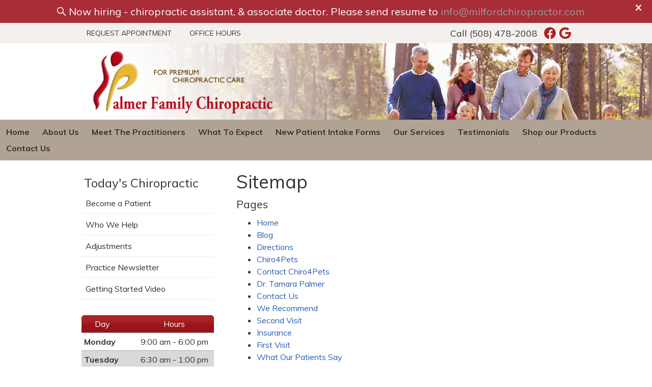

--- FILE ---
content_type: text/html; charset=UTF-8
request_url: https://www.milfordchiropractor.com/sitemap/
body_size: 8709
content:
<!DOCTYPE html>
<html xmlns:fb="https://ogp.me/ns/fb#" xml:lang="en" lang="en">
	<head>
		<title>Sitemap | Palmer Family Chiropractic</title>
		<meta charset="utf-8">
		<meta name="viewport" content="initial-scale=1.0,width=device-width" />
		<meta property="og:type" content="website" /><meta name="description" content="" /><link rel="canonical" href="https://www.milfordchiropractor.com/sitemap/" /><meta property="og:image" content="https://doc.vortala.com/childsites/uploads/422/files/logo1.png" /><meta property="og:image:width" content="365" /><meta property="og:image:height" content="134" /><meta property="og:url" content="https://www.milfordchiropractor.com/sitemap/" /><meta property="og:title" content="Sitemap | Palmer Family Chiropractic" /><meta property="og:description" content="" />
		<link rel="alternate" type="application/rss+xml" title="Palmer Family Chiropractic » Feed" href="https://doc.vortala.com/gen/blogs-421-feed.xml" />
		<link rel="icon" type="image/png" href="https://doc.vortala.com/childsites/uploads/422/files/favicon1.png" />
		<link rel="stylesheet" type="text/css" href="https://doc.vortala.com/childsites/static/422/_style-1756136303.css" integrity="sha384-Eh8JzOqjewqTtoIb9+oP1bR92tr3RHrzldQx4xQo3nppKk6SHNmuLQFV5gp7moUK" crossorigin="anonymous" />
		<script defer type="text/javascript" src="https://doc.vortala.com/childsites/static/422/_script-1756136303.js" integrity="sha384-lstJkhPnO+UV7YoNhi2JOI6lihTHm12TABCgigmMfJwDJ3lrjS+ggmi1hU3KJz+/" crossorigin="anonymous"></script>
 		<script type="application/ld+json"> {
	"@context": "https://schema.org",
	"@type": "MedicalClinic",
    			"alternateName": "Chiropractic",
	"address": {
		"@type": "PostalAddress",
	    "addressLocality": "Milford",
	    "addressRegion": "MA",
	    "postalCode":"01757",
	    "streetAddress": "114 Water St, Bldg 3"
    },
	"description": "Palmer Family Chiropractic. While many seek our Milford chiropractic practice because of pain, our primary goal is to advance wellness and overall good health. (508) 478-2008 
",
	"image": "https://doc.vortala.com/childsites/uploads/422/files/logo1.png",
	"name": "Palmer Family Chiropractic",
	"telephone": "(508) 478-2008",
	"openingHoursSpecification": [{
						      "@type": "OpeningHoursSpecification",
						      "opens": "09:00",
						      "dayOfWeek":  "https://schema.org/Monday",
						      "closes": "18:00"
						    },{
						      "@type": "OpeningHoursSpecification",
						      "opens": "06:30",
						      "dayOfWeek":  "https://schema.org/Tuesday",
						      "closes": "13:00"
						    },{
						      "@type": "OpeningHoursSpecification",
						      "opens": "10:00",
						      "dayOfWeek":  "https://schema.org/Thursday",
						      "closes": "18:00"
						    },{
						      "@type": "OpeningHoursSpecification",
						      "opens": "06:30",
						      "dayOfWeek":  "https://schema.org/Friday",
						      "closes": "13:00"
						    }],"geo": {
	    "@type": "GeoCoordinates",
	    "latitude": "42.137168",
	    "longitude": "-71.534053"
    },"sameAs" : ["https://www.facebook.com/pages/Palmer-Family-Chiropractic/117981044940909?fref=ts","https://maps.google.com/?cid=16642774901833968319"]}</script>
		<meta name="google-site-verification" content="idLTz2ezq6l--j4Vq-PribaI0scq2ZEdbF1EJ32sfPk" /><meta name="google-site-verification" content="Kjk7Q6mG8MgiGxcbKFgN6PoWtPY90H5tDk283lgJQgA" />
<link href="https://fonts.googleapis.com/css?family=Muli:300,300i,400,400i,600,600i,700,700i" rel="stylesheet">



<!-- Google Tag Manager ADDED BY SEO -->
<script>(function(w,d,s,l,i){w[l]=w[l]||[];w[l].push({'gtm.start':
new Date().getTime(),event:'gtm.js'});var f=d.getElementsByTagName(s)[0],
j=d.createElement(s),dl=l!='dataLayer'?'&l='+l:'';j.async=true;j.src=
'https://www.googletagmanager.com/gtm.js?id='+i+dl;f.parentNode.insertBefore(j,f);
})(window,document,'script','dataLayer','GTM-WGCQWVG');</script>
<!-- End Google Tag Manager --><script async src="https://www.googletagmanager.com/gtag/js?id=UA-3027684-22"></script><meta name="ppnum" content="0808" /><meta name="lastGen" content="12.30.2025 03:01:18" data-ts="1767063678" />
	</head>
	<body class="not-home sitemap layout-two-col-left banner-active">
	<div id='siteid' style="display:none;">421</div>
		<!-- Google Tag Manager (noscript) ADDED BY SEO -->
<noscript><iframe src="https://www.googletagmanager.com/ns.html?id=GTM-WGCQWVG"
height="0" width="0" style="display:none;visibility:hidden"></iframe></noscript>
<!-- End Google Tag Manager (noscript) -->
		<a id="top"></a>
		<a href="#content" class="skip-to-content">Skip to content</a>
		<div class="nav nav-utility nav-sb_before sticky-top"><div class="utility_wrap"><ul><li class="utility_item appointments util_left"><a class="button request_appointment-link" href="#"><i class="fa-solid fa-calendar-check-o" aria-hidden="true"></i>Request Appointment</a></li><li class="utility_item office_hours util_left"><a class="button" href="#"><i class="fa-solid fa-clock-o" aria-hidden="true"></i>Office Hours</a><div class="office_hours_popup" style="display:none;position:absolute;"><div class="up_arrow"></div><h3 class="office_hours-title">Office Hours</h3><div class="office_hours_small">	        <div class="headerDiv headerRow fullRow">	            <div class="wholeDayTitleCol">Day</div>	            <div class="wholeHoursTitleCol">Hours</div>	        </div><div class="monDiv even_day_row fullRow">                    <div class="dayCol">M</div>                    <div class="hoursCol">9:00 am - 6:00 pm</div>                </div><div class="tueDiv odd_day_row fullRow">                    <div class="dayCol">T</div>                    <div class="hoursCol">6:30 am - 1:00 pm</div>                </div><div class="thuDiv even_day_row fullRow">                    <div class="dayCol">T</div>                    <div class="hoursCol">10:00 am - 6:00 pm</div>                </div><div class="friDiv odd_day_row fullRow">                    <div class="dayCol">F</div>                    <div class="hoursCol">6:30 am - 1:00 pm</div>                </div><div class="footerDiv footerRow">        <div class="footerCol oh_phone"><span class="oh_phone_call">Call <a href="tel:(508)478-2008">(508) 478-2008 </a></span></div>    </div></div></div></li><li class="utility_item utility_social util_right"><a class="facebook_social" href="https://www.facebook.com/pages/Palmer-Family-Chiropractic/117981044940909?fref=ts" target="_blank" style="text-indent:0;color:#a91e25;"><span class="visuallyhidden">facebook social button</span><i class="fa-brands fa-facebook"></i></a><a class="google_social" href="https://maps.google.com/?cid=16642774901833968319" target="_blank" style="text-indent:0;color:#a91e25;"><span class="visuallyhidden">google social button</span><i class="fa-brands fa-google"></i></a></li><li class="utility_item phone util_right"><span class="phone_text">Call</span> <a href="tel:(508) 478-2008">(508) 478-2008</a></li></ul></div></div>
		<div id="containing_wrap">
			<div id="wrap">
				
				<div id="header_wrap"><div id="header">
					<div id="logo" class="left"><span id="site-title"><a href="/" title="Welcome to Palmer Family Chiropractic"><img src="https://doc.vortala.com/childsites/uploads/422/files/logo1.png" width="365" height="134" alt="Palmer Family Chiropractic logo - Home" /><span id="blog-title">Palmer Family Chiropractic</span></a></span></div>
					<div class="n-a-p"></div>
				</div></div>
				<div title="Main Menu" id="dd-primary_nav"><a href="#"><i class="fa-solid fa-bars" aria-hidden="true"></i>Menu</a></div><div class="nav nav-primary nav-between-mmh center_menu" title=""><ul id="primary_nav" class="menu"><li class="first menu-item menu-item-home"><a href="/">Home</a></li><li id="menu-item-311" class="menu-item menu-item-type-post_type menu-item-object-syndicated menu-item-has-children menu-item-311"><a href="/info/about-us/">About Us</a>
<ul class="sub-menu">
	<li id="menu-item-323" class="menu-item menu-item-type-post_type menu-item-object-page menu-item-323"><a href="/we-recommend/">We Recommend</a></li>
	<li id="menu-item-426" class="menu-item menu-item-type-post_type menu-item-object-page menu-item-426"><a href="/blog/">Our Blog</a></li>
</ul>
</li>
<li id="menu-item-1654" class="menu-item menu-item-type-post_type menu-item-object-page menu-item-has-children menu-item-1654"><a href="/meet-the-practicioners/">Meet The Practitioners</a>
<ul class="sub-menu">
	<li id="menu-item-314" class="menu-item menu-item-type-post_type menu-item-object-page menu-item-314"><a href="/dr-tamara-palmer/">Dr. Palmer</a></li>
	<li id="menu-item-2426" class="menu-item menu-item-type-post_type menu-item-object-page menu-item-2426"><a href="/dr-arne-pelto/">Dr. Arne Pelto</a></li>
	<li id="menu-item-2120" class="menu-item menu-item-type-post_type menu-item-object-page menu-item-2120"><a href="/wendi-oneill-yoga/">Wendi O'Neill - Yoga</a></li>
</ul>
</li>
<li id="menu-item-317" class="menu-item menu-item-type-post_type menu-item-object-syndicated menu-item-has-children menu-item-317"><a href="/info/what-to-expect/">What To Expect</a>
<ul class="sub-menu">
	<li id="menu-item-318" class="menu-item menu-item-type-post_type menu-item-object-page menu-item-318"><a href="/first-visit/">First Visit</a></li>
	<li id="menu-item-320" class="menu-item menu-item-type-post_type menu-item-object-page menu-item-320"><a href="/second-visit/">Second Visit</a></li>
	<li id="menu-item-319" class="menu-item menu-item-type-post_type menu-item-object-page menu-item-319"><a href="/regular-visits/">Regular Visits</a></li>
	<li id="menu-item-325" class="menu-item menu-item-type-post_type menu-item-object-page menu-item-325"><a href="/insurance/">Insurance</a></li>
</ul>
</li>
<li id="menu-item-451" class="menu-item menu-item-type-custom menu-item-object-custom menu-item-451"><a target="_blank" href="https://www.mychirotouch.com/patientintake/?clientid=PFC0015">New Patient Intake Forms</a></li>
<li id="menu-item-1266" class="menu-item menu-item-type-post_type menu-item-object-page menu-item-has-children menu-item-1266"><a href="/our-services/">Our Services</a>
<ul class="sub-menu">
	<li id="menu-item-316" class="menu-item menu-item-type-post_type menu-item-object-syndicated menu-item-316"><a href="/info/our-techniques/">Chiropractic Care</a></li>
	<li id="menu-item-1253" class="menu-item menu-item-type-post_type menu-item-object-page menu-item-1253"><a href="/sports-chiropractic-milford/">Sports Chiropractic </a></li>
	<li id="menu-item-1254" class="menu-item menu-item-type-post_type menu-item-object-page menu-item-1254"><a href="/pediatrics-pregnancy-milford/">Pediatrics & Pregnancy</a></li>
	<li id="menu-item-326" class="menu-item menu-item-type-post_type menu-item-object-page menu-item-has-children menu-item-326"><a href="/chiropractic-for-animals/">Chiropractic for Animals</a>
	<ul class="sub-menu">
		<li id="menu-item-330" class="menu-item menu-item-type-post_type menu-item-object-page menu-item-330"><a href="/symptomswhat-to-expect/">Symptoms/What to Expect</a></li>
		<li id="menu-item-331" class="menu-item menu-item-type-post_type menu-item-object-page menu-item-331"><a href="/testimonials/">Testimonials</a></li>
		<li id="menu-item-328" class="menu-item menu-item-type-post_type menu-item-object-page menu-item-328"><a href="/forms/">Forms</a></li>
		<li id="menu-item-329" class="menu-item menu-item-type-post_type menu-item-object-page menu-item-329"><a href="/recommended-links/">Recommended Links</a></li>
		<li id="menu-item-346" class="menu-item menu-item-type-post_type menu-item-object-page menu-item-346"><a href="/contact-chiro4pets/">Contact Chiro4Pets</a></li>
	</ul>
</li>
	<li id="menu-item-2031" class="menu-item menu-item-type-post_type menu-item-object-page menu-item-2031"><a href="/laser-therapy/">Laser Therapy</a></li>
	<li id="menu-item-1330" class="menu-item menu-item-type-post_type menu-item-object-page menu-item-has-children menu-item-1330"><a href="/phototherapy/">Phototherapy</a>
	<ul class="sub-menu">
		<li id="menu-item-1317" class="menu-item menu-item-type-post_type menu-item-object-page menu-item-1317"><a href="/rx-pain-management-system/">RX Pain Management System</a></li>
	</ul>
</li>
	<li id="menu-item-1697" class="menu-item menu-item-type-post_type menu-item-object-page menu-item-1697"><a href="/chirothin/">Chirothin Weight Loss </a></li>
	<li id="menu-item-2450" class="menu-item menu-item-type-post_type menu-item-object-page menu-item-2450"><a href="/standard-process/">Standard Process Supplements</a></li>
	<li id="menu-item-1499" class="menu-item menu-item-type-post_type menu-item-object-page menu-item-1499"><a href="/supplements/">Supplements</a></li>
	<li id="menu-item-1522" class="menu-item menu-item-type-post_type menu-item-object-page menu-item-1522"><a href="/cbd-products/">CBD Products</a></li>
	<li id="menu-item-1586" class="menu-item menu-item-type-post_type menu-item-object-page menu-item-1586"><a href="/rock-tape/">Rock Tape</a></li>
	<li id="menu-item-1569" class="menu-item menu-item-type-post_type menu-item-object-page menu-item-1569"><a href="/medical-magnets/">Medical Magnets</a></li>
</ul>
</li>
<li id="menu-item-321" class="menu-item menu-item-type-post_type menu-item-object-page menu-item-321"><a href="/what-our-patients-say/">Testimonials</a></li>
<li id="menu-item-2228" class="menu-item menu-item-type-custom menu-item-object-custom menu-item-2228"><a href="https://palmer-family-chiropractic.square.site/">Shop our Products</a></li>
<li id="menu-item-324" class="menu-item menu-item-type-post_type menu-item-object-page menu-item-has-children menu-item-324"><a href="/contact-us/">Contact Us</a>
<ul class="sub-menu">
	<li id="menu-item-335" class="menu-item menu-item-type-post_type menu-item-object-page menu-item-335"><a href="/directions/">Directions</a></li>
	<li id="menu-item-332" class="last menu-item menu-item-type-post_type menu-item-object-page menu-item-332"><a href="/privacy-policy/">Privacy Policy</a></li>
</ul>
</li>
</ul></div>
				<div id="container_wrap">
					
					<div id="container">
						<div id="content">
							<h1>Sitemap</h1><div class="sitemap-container sitemap-container-page">
	<h3>Pages</h3>
	<ul id="pagelist" class="sitemap">
<li><a href="/" title="Home">Home</a></li><li><a href="https://www.milfordchiropractor.com/blog/" title="Blog">Blog</a></li><li><a href="https://www.milfordchiropractor.com/directions/" title="Directions">Directions</a></li><li><a href="https://www.milfordchiropractor.com/chiro4pets/" title="Chiro4Pets">Chiro4Pets</a></li><li><a href="https://www.milfordchiropractor.com/contact-chiro4pets/" title="Contact Chiro4Pets">Contact Chiro4Pets</a></li><li><a href="https://www.milfordchiropractor.com/dr-tamara-palmer/" title="Dr. Tamara Palmer">Dr. Tamara Palmer</a></li><li><a href="https://www.milfordchiropractor.com/contact-us/" title="Contact Us">Contact Us</a></li><li><a href="https://www.milfordchiropractor.com/we-recommend/" title="We Recommend">We Recommend</a></li><li><a href="https://www.milfordchiropractor.com/second-visit/" title="Second Visit">Second Visit</a></li><li><a href="https://www.milfordchiropractor.com/insurance/" title="Insurance">Insurance</a></li><li><a href="https://www.milfordchiropractor.com/first-visit/" title="First Visit">First Visit</a></li><li><a href="https://www.milfordchiropractor.com/what-our-patients-say/" title="What Our Patients Say">What Our Patients Say</a></li><li><a href="https://www.milfordchiropractor.com/chiropractic-for-animals/" title="Chiropractic for Animals">Chiropractic for Animals</a></li><li><a href="https://www.milfordchiropractor.com/symptomswhat-to-expect/" title="Symptoms/What to Expect">Symptoms/What to Expect</a></li><li><a href="https://www.milfordchiropractor.com/recommended-links/" title="Recommended Links">Recommended Links</a></li><li><a href="https://www.milfordchiropractor.com/testimonials/" title="Testimonials">Testimonials</a></li><li><a href="https://www.milfordchiropractor.com/lecture-series/" title="Lecture Series">Lecture Series</a></li><li><a href="https://www.milfordchiropractor.com/pediatrics-pregnancy-milford/" title="Pediatrics & Pregnancy">Pediatrics & Pregnancy</a></li><li><a href="https://www.milfordchiropractor.com/sports-chiropractic-milford/" title="Sports Chiropractic ">Sports Chiropractic </a></li><li><a href="https://www.milfordchiropractor.com/our-services/" title="Our Services">Our Services</a></li><li><a href="https://www.milfordchiropractor.com/phototherapy/" title="Phototherapy">Phototherapy</a></li><li><a href="https://www.milfordchiropractor.com/supplements/" title="Supplements">Supplements</a></li><li><a href="https://www.milfordchiropractor.com/cbd-products/" title="CBD Products">CBD Products</a></li><li><a href="https://www.milfordchiropractor.com/medical-magnets/" title="Medical Magnets">Medical Magnets</a></li><li><a href="https://www.milfordchiropractor.com/rock-tape/" title="Rock Tape">Rock Tape</a></li><li><a href="https://www.milfordchiropractor.com/meet-the-practicioners/" title="Meet The Practitioners">Meet The Practitioners</a></li><li><a href="https://www.milfordchiropractor.com/chirothin/" title="Chirothin">Chirothin</a></li><li><a href="https://www.milfordchiropractor.com/laser-therapy/" title="Laser Therapy">Laser Therapy</a></li><li><a href="https://www.milfordchiropractor.com/wendi-oneill-yoga/" title="Wendi O'Neill - Reiki Master & Yoga Instructor">Wendi O'Neill - Reiki Master & Yoga Instructor</a></li><li><a href="https://www.milfordchiropractor.com/online-store/" title="Online Store ">Online Store </a></li><li><a href="https://www.milfordchiropractor.com/shop-our-products/" title="Shop Our Products">Shop Our Products</a></li><li><a href="https://www.milfordchiropractor.com/dr-arne-pelto/" title="Dr. Arne Pelto">Dr. Arne Pelto</a></li><li><a href="https://www.milfordchiropractor.com/standard-process/" title="Standard Process Supplements">Standard Process Supplements</a></li>	</ul></div>
<div class="sitemap-container sitemap-container-post">
	<h3>Posts</h3>
	<ul id="postlist" class="sitemap">
	</ul></div>

							
						</div>
					</div>
					<div id="primary" class="aside primary-aside sidebar_widget_area interior_primary_widget_area"><ul class="xoxo"><li id="nav_menu-3" class="widget widget_nav_menu"><h3 class="widget-title"><span class="widget-title-left"><span class="widget-title-right">Today's Chiropractic</span></span></h3><div class="menu-chiropractic-container" title=""><ul id="menu-chiropractic" class="menu"><li id="menu-item-185" class="first menu-item menu-item-type-post_type menu-item-object-syndicated menu-item-185"><a href="/info/become-a-patient/">Become a Patient</a></li>
<li id="menu-item-205" class="menu-item menu-item-type-post_type menu-item-object-syndicated menu-item-has-children menu-item-205"><a href="/info/who-we-help/">Who We Help</a>
<ul class="sub-menu">
	<li id="menu-item-188" class="menu-item menu-item-type-post_type menu-item-object-syndicated menu-item-188"><a href="/info/auto-accidents/">Auto Accidents</a></li>
	<li id="menu-item-208" class="menu-item menu-item-type-post_type menu-item-object-syndicated menu-item-208"><a href="/info/back-pain/">Back Pain</a></li>
	<li id="menu-item-207" class="menu-item menu-item-type-post_type menu-item-object-syndicated menu-item-207"><a href="/info/carpal-tunnel-syndrome/">Carpal Tunnel Syndrome</a></li>
	<li id="menu-item-206" class="menu-item menu-item-type-post_type menu-item-object-syndicated menu-item-206"><a href="/info/headaches/">Headaches</a></li>
	<li id="menu-item-186" class="menu-item menu-item-type-post_type menu-item-object-syndicated menu-item-186"><a href="/info/neck-pain/">Neck Pain</a></li>
	<li id="menu-item-203" class="menu-item menu-item-type-post_type menu-item-object-syndicated menu-item-203"><a href="/info/pinched-nerve/">Pinched Nerve</a></li>
	<li id="menu-item-202" class="menu-item menu-item-type-post_type menu-item-object-syndicated menu-item-202"><a href="/info/pregnancy/">Pregnancy</a></li>
	<li id="menu-item-201" class="menu-item menu-item-type-post_type menu-item-object-syndicated menu-item-201"><a href="/info/sciatica/">Sciatica</a></li>
	<li id="menu-item-200" class="menu-item menu-item-type-post_type menu-item-object-syndicated menu-item-200"><a href="/info/scoliosis/">Scoliosis</a></li>
	<li id="menu-item-199" class="menu-item menu-item-type-post_type menu-item-object-syndicated menu-item-199"><a href="/info/slipped-disc/">Slipped Disc</a></li>
	<li id="menu-item-198" class="menu-item menu-item-type-post_type menu-item-object-syndicated menu-item-198"><a href="/info/stress/">Stress</a></li>
	<li id="menu-item-197" class="menu-item menu-item-type-post_type menu-item-object-syndicated menu-item-197"><a href="/info/whiplash/">Whiplash</a></li>
</ul>
</li>
<li id="menu-item-183" class="menu-item menu-item-type-post_type menu-item-object-syndicated menu-item-183"><a href="/info/adjustments/">Adjustments</a></li>
<li id="menu-item-167" class="menu-item menu-item-type-post_type menu-item-object-syndicated menu-item-167"><a href="/info/practice-newsletter/">Practice Newsletter</a></li>
<li id="menu-item-169" class="last menu-item menu-item-type-post_type menu-item-object-syndicated menu-item-169"><a href="/info/getting-started-video/">Getting Started Video</a></li>
</ul></div></li><li id="officehourswidget-2" class="widget OfficeHoursWidget"><div class="office_hours_widget"><div class="headerDiv headerRow fullRow">
                <div class="wholeDayTitleCol"> Day </div>
                <div class="wholeHoursTitleCol">Hours</div>
            </div><div class="fullRow monDiv even_day_row">
                        <span class="dayCol">Monday</span>
                        <span class="hoursCol">9:00 am - 6:00 pm</span>
                    </div><div class="fullRow tueDiv odd_day_row">
                        <span class="dayCol">Tuesday</span>
                        <span class="hoursCol">6:30 am - 1:00 pm</span>
                    </div><div class="fullRow thuDiv even_day_row">
                        <span class="dayCol">Thursday</span>
                        <span class="hoursCol">10:00 am - 6:00 pm</span>
                    </div><div class="fullRow friDiv odd_day_row">
                        <span class="dayCol">Friday</span>
                        <span class="hoursCol">6:30 am - 1:00 pm</span>
                    </div><div class="footerDiv footerRow">
            <div class="footerCol oh_phone"><span class="oh_phone_call">Call: </span><a href="tel:(508) 478-2008"> (508) 478-2008 </a></div>
        </div></div><li id="banners-widget-2" class="widget v_banners_widget"><div class="banner" id="banner-412" style="overflow: hidden"><a href="https://www.milfordchiropractor.com/info/getting-started-video/"  class=""><img src="https://doc.vortala.com/global/banners/get-started_8.png" class="center" alt="Getting Started" /></a></div></li></ul></div>
				</div>
			</div>
			
			<div id="footer_wrap">
				<div id="footer">
					
					<div id="wp_footer">
						
						<div style='display:none;'><div id='contact_practitioner-container' class='v_contact_form'><div id='contact_practitioner-content'>
			            <div class='contact_practitioner-content'>
			                <div class='contact_practitioner-title'>Email Palmer Family Chiropractic</div>
			                <div class='contact_practitioner-loading' style='display:none'></div>
			                <div class='contact_practitioner-message' style='display:none'></div>
			                <form class='ui form' method='post' action=''>
						            <div class='field'>
				                        <label for='contact_practitioner-message' class='visuallyhidden'>Comments, Requests, Questions, or Suggestions</label><textarea id='contact_practitioner-message' class='' placeholder='Comments, Requests, Questions, or Suggestions' name='message'></textarea><br/>
				                    </div>
				                    <div class='field'>
				                        <div class='two fields'>
				                            <div class='field'><label for='contact_practitioner-first_name' class='visuallyhidden'>First Name</label><input type='text' id='contact_practitioner-first_name' name='first_name' placeholder='First' /></div>
				                            <div class='field'><label for='contact_practitioner-last_name' class='visuallyhidden'>Last Name</label><input type='text' id='contact_practitioner-last_name' name='last_name' placeholder='Last' /></div>
				                        </div>
				                    </div>
				                    <fieldset class='form-fieldset'>
							            <div class='inline fields radios'>
							                <legend class='form-label'>Respond to me via:</legend>
							                <div class='field'>
							                    <div class='ui radio checkbox'>
							                        <input type='radio' name='popup_respond_contact' id='popup_respond_email' />
							                        <label for='popup_respond_email'>Email</label>
							                    </div>
							                </div>
							                <div class='field'>
							                    <div class='ui radio checkbox'>
							                        <input type='radio' name='popup_respond_contact' id='popup_respond_phone' />
							                        <label for='popup_respond_phone'>Phone</label>
							                    </div>
							                </div>
							                <div class='field'>
							                    <div class='ui radio checkbox'>
							                        <input type='radio' name='popup_respond_contact' id='popup_respond_none' />
							                       <label for='popup_respond_none'>No Response</label>
							                    </div>
							                </div>
							            </div>
						            </fieldset>
						            <div class='field'>
						                <div class='field'><label for='contact_practitioner-email' class='visuallyhidden'>Email Address</label><input type='text' id='contact_practitioner-email' name='email' placeholder='Email Address' /></div>
						                <div class='field'><label for='contact_practitioner-phone' class='visuallyhidden'>Phone Number</label><input type='text' id='contact_practitioner-phone' name='phone' placeholder='Phone Number' /></div>
						            </div>
						            <div class='field'>
				                        <div class='ui checkbox'>
				                            <input type='checkbox' name='phi_agree' id='contact_practitioner-no_phi_agree_check' value='' />
				                            <label for='contact_practitioner-no_phi_agree_check'>I agree to refrain from including any personally identifiable information or protected health information in the comment field. For more info, <a class='phi_info info-popup-hover' href='#'>read disclaimer</a>.</label>
				                            <div class='info-popup' style='display:none;'><i class='fa-solid fa-times'></i>Please keep in mind that communications via email over the internet are not secure. Although it is unlikely, there is a possibility that information you include in an email can be intercepted and read by other parties or unauthorized individuals. Please do not include personal identifying information such as your birth date, or personal medical information in any emails you send to us. Communication via our website cannot replace the relationship you have with a physician or another healthcare practitioner.<div class='pointer'></div><div class='pointerBorder'></div></div>
				                        </div>
				                    </div>
						            <div class='field'>
				                        <div class='ui checkbox'>
				                            <input type='checkbox' name='consent' id='contact_practitioner-consent_check' value='' />
				                            <label class='privacy_consent_message' for='contact_practitioner-consent_check'>I consent to having this website store my submitted information so they can respond to my inquiry. For more info, read our <a class='privacy-link' href='/info/privacy/' rel='nofollow'>privacy policy</a>.</label>
				                        </div>
				                    </div>
						            <div class='antispam'><label for='popup_contact_form_url'>Leave this empty:</label><input id='popup_contact_form_url' name='url' class='' value=''/></div>
									<button type='submit' class='contact_practitioner-button contact_practitioner-send ui button'>Send Message</button>
						            <input type='hidden' name='token' value='aa459434014fffbf168a47519e80d081'/>
						            <br/>
						        </form>
						    </div>
						</div></div></div>
						<div style='display:none;'><div id='request_appointment-container' class='v_appt_form'><div id='request_appointment-content'>
				            <div class='request_appointment-content'>
				                <div class='request_appointment-title'>Request Appointment <span class='request_appointment-subtitle'>(pending confirmation)</span></div>
						        <div class='request_appointment-loading' style='display:none'></div>
				                <div class='request_appointment-message' style='display:none'></div>
				                <form class='ui form' method='post' action=''>
						            <div class='grouped fields radios patient_type'>
				                        <fieldset class='grouped fields'>
				                        	<legend class='visuallyhidden'>Patient Type</legend>
					                        <div class='field'>
							                    <div class='ui radio checkbox'>
							                        <input id='popup_appt_new' type='radio' name='patient_type' value='New Patient' />
							                        <label for='popup_appt_new'>New Patient</label>
							                    </div>
							                </div>
							                <div class='field first_radio'>
							                    <div class='ui radio checkbox'>
							                        <input id='popup_appt_current' type='radio' name='patient_type' value='Current Patient' />
							                        <label for='popup_appt_current'>Current Patient</label>
							                    </div>
							                </div>
							                <div class='field'>
							                    <div class='ui radio checkbox'>
							                        <input id='popup_appt_returning' type='radio' name='patient_type' value='Returning Patient' />
							                        <label for='popup_appt_returning'>Returning Patient</label>
							                    </div>
							                </div>
						                </fieldset>
						            </div>
						            <div class='field'>
				                        <div class='two fields'>
				                            <div class='field'><label for='request_appointment-first_name' class='visuallyhidden'>First Name</label><input type='text' id='request_appointment-first_name' name='first_name' placeholder='First' /></div>
				                            <div class='field'><label for='request_appointment-last_name' class='visuallyhidden'>Last Name</label><input type='text' id='request_appointment-last_name' name='last_name' placeholder='Last' /></div>
				                        </div>
				                    </div>
						            <div class='field'>
						                <div class='field'><label for='request_appointment-email' class='visuallyhidden'>Email Address</label><input type='text' id='request_appointment-email' name='email' placeholder='Email Address' /></div>
						                <div class='field'><label for='request_appointment-phone' class='visuallyhidden'>Phone Number</label><input type='text' id='request_appointment-phone' name='phone' placeholder='Phone Number' /></div>
						            </div>
						            <fieldset class='form-fieldset'>
							            <div class='inline fields radios'>
							                <legend class='form-label'>Respond to me via:</legend>
							                <div class='field'>
							                    <div class='ui radio checkbox'>
							                        <input type='radio' name='popup_request_respond' id='request_respond_email' />
							                        <label for='request_respond_email'>Email</label>
							                    </div>
							                </div>
							                <div class='field'>
							                    <div class='ui radio checkbox'>
							                        <input type='radio' name='popup_request_respond' id='request_respond_phone' />
							                        <label for='request_respond_phone'>Phone</label>
							                    </div>
							                </div>
							            </div>
							        </fieldset>
						            <div class='equal width field pickdate'>
						                <span class='form-label'>Preferred Day/Time:</span>
						                <div class='fields'>
						                    <div class='field'>
						                        <label for='thickbox_datepicker' class='visuallyhidden'>Date</label><input type='text' value='' name='thickbox_datepicker' id='thickbox_datepicker' /><i class='fa-solid fa-calendar' id='popup_apptDateId' aria-hidden='true'></i>
						                    </div>
						                    <div class='field'>
							                    <label for='appt_hour' class='visuallyhidden'>Appointment Hour</label>
						                        <select id='appt_hour' name='appt_hour'>
						                            <option value=''>H</option>
						                            <option value='1'>1</option>
						                            <option value='2'>2</option>
						                            <option value='3'>3</option>
						                            <option value='4'>4</option>
						                            <option value='5'>5</option>
						                            <option value='6'>6</option>
						                            <option value='7'>7</option>
						                            <option value='8'>8</option>
						                            <option value='9'>9</option>
						                            <option value='10'>10</option>
						                            <option value='11'>11</option>
						                            <option value='12'>12</option>
						                        </select>
						                    </div>
						                    <div class='field'>
						                    	<label for='appt_min' class='visuallyhidden'>Appointment Minute</label>
						                        <select id='appt_min' name='appt_min'>
						                            <option value=''>M</option>
						                            <option value='00'>00</option>
						                            <option value='15'>15</option>
						                            <option value='30'>30</option>
						                            <option value='45'>45</option>
						                        </select>
						                    </div>
						                    <fieldset>
							                    <div class='fields time-radios'>
					                                <legend class='visuallyhidden'>AM or PM</legend>
					                                <div class='field'>
					                                    <div class='ui radio checkbox'>
					                                        <input type='radio' name='time' id='time_am' value='am' />
					                                        <label for='time_am'>AM</label>
					                                    </div>
					                                </div>
					                                <div class='field'>
					                                    <div class='ui radio checkbox'>
					                                        <input type='radio' name='time' id='time_pm' value='pm' />
					                                        <label for='time_pm'>PM</label>
					                                    </div>
					                                </div>
					                            </div>
				                            </fieldset>
						                </div>
						            </div>
						            <div class='field'>
				                        <label for='popup_request_appointment-message' class='visuallyhidden'>Comments or Questions</label><textarea id='popup_request_appointment-message' placeholder='Comments or Questions' name='message'></textarea>
				                    </div>
				                    <div class='field'>
						                <div class='ui checkbox'>
						                    <input type='checkbox' name='phi_check' id='no_phi_agree_check' value='' />
						                    <label for='no_phi_agree_check'>I agree to refrain from including any personally identifiable information or protected health information in the comment field. For more info, <a class='phi_info info-popup-hover' href='#'>read disclaimer</a>.</label>
						                    <div class='info-popup' style='display:none;'><i class='fa-solid fa-times'></i>Please keep in mind that communications via email over the internet are not secure. Although it is unlikely, there is a possibility that information you include in an email can be intercepted and read by other parties or unauthorized individuals. Please do not include personal identifying information such as your birth date, or personal medical information in any emails you send to us. Communication via our website cannot replace the relationship you have with a physician or another healthcare practitioner.<div class='pointer'></div><div class='pointerBorder'></div></div>
						                </div>
						            </div>
				                    <div class='field'>
						                <div class='ui checkbox'>
						                    <input type='checkbox' name='consent' id='consent_check' value='' />
						                    <label class='privacy_consent_message' for='consent_check'>I consent to having this website store my submitted information so they can respond to my inquiry. For more info, read our <a class='privacy-link' href='/info/privacy/' rel='nofollow'>privacy policy</a>.</label>
						                </div>
						            </div>
						            <div class='antispam'><label for='request_appointment-url'>Leave this empty:</label><input id='request_appointment-url' name='url' class='request_appointment-input' value=''/></div>
									<div class='request_appointment-message' style='display:none'></div>
						            <button type='submit' class='request_appointment-button request_appointment-send ui button'>Send Message</button>
						            <input type='hidden' name='token' value='7f03cb4c808f27c5deb232309dac82d7'/>
						            <br/>
						        </form>
						    </div>
						</div></div></div>
					</div>
				</div>
			</div>
			</div><div id="utility_credit_wrap"><div id="centered_footer"><div class="nav nav-utility nav-footer"><div class="footer_utility_wrap"><div class="social_sharing"><a href="https://x.com/intent/tweet?url=https://www.milfordchiropractor.com/sitemap" target="_blank" class="social_share_button share_twitter">Share on X</a><a target="_blank" href="https://www.facebook.com/dialog/share?app_id=106614613350&display=popup&href=https%3A%2F%2Fwww.milfordchiropractor.com%2Fsitemap" class="social_share_button share_facebook">Share on Facebook</a><a href="mailto:?&subject=Sitemap - Palmer Family Chiropractic&body=https%3A%2F%2Fwww.milfordchiropractor.com%2Fsitemap" target="_blank" class="social_share_button share_email">Share via Email</a></div><ul><li class="utility_item appointments"><a class="button request_appointment-link" href="#"><i class="fa-solid fa-calendar-check-o" aria-hidden="true"></i>Request Appointment</a></li><li class="utility_item utility_email"><a class="contact_practitioner-link button" title="Contact" href="#"><i class="fa-solid fa-envelope-o" aria-hidden="true"></i>Email Us</a></li></ul></div></div><div class="footer_schema"><div><span class="schema-practice-name">Palmer Family Chiropractic</span><br />
		<span class="schema-practice-info"><span class="schema-practice-address">114 Water St, Bldg 3</span><br /><span class="schema-practice-city">Milford</span>, <span class="schema-practice-state">MA</span><span class="schema-practice-zip"> 01757</span></span><br />
		Phone: <span class="schema-practice-phone"><a href="tel:(508)478-2008">(508) 478-2008</a></span></div></div><div id="credit_wrap"><div id="footer_right" class="right"><div title="Footer Links" class="nav nav-footer"><ul><li class="first"><a rel="nofollow" href="/info/copyright/">Copyright</a></li><li class="legal"><a rel="nofollow" href="/info/legal-disclaimer/">Legal</a></li><li class="privacy"><a rel="nofollow" href="/info/privacy/">Privacy</a></li><li class="accessibility"><a rel="nofollow" href="/info/accessibility/">Accessibility</a></li><li class="last"><a href="/sitemap/">Sitemap</a></li></ul></div><div id="credits">Chiropractic Websites by Perfect Patients</div></div></div></div></div><script type='text/javascript'>var _userway_config = {position: 2, color: '#053e67', language: 'en',  account: 'ym36KlPWNm'};</script>
                        <script type='text/javascript' defer src='https://cdn.userway.org/widget.js'></script>
                        <script type='text/javascript'>
                            function userWayTitle(){
                                if (document.querySelector('.userway') !== null) {
                                    var uw = document.getElementsByClassName('userway')[0];
                                    uw.getElementsByClassName('userway_accessibility_icon')[0].setAttribute('title', 'Accessibility Menu');
                                    clearTimeout(userWayTimer);
                                }
                            }
                            var userWayTimer = setTimeout(userWayTitle, 2000);
                        </script>
			<script>function scriptBanner() {setTimeout(function(){if(window.jQuery){var bgPos = Number(jQuery('body').css('background-position-y').replace('px', '').replace('%',''));var navPosition = jQuery('.nav-sb_before').css('position');var containerMarginTop = jQuery('#containing_wrap').css('margin-top');var data = `<div class="script-banner" style="font-size:20px;top:0;position:relative;z-index:8000;padding:10px 40px 10px 20px;color:#ffffff;background-color:#a92d37;"><span style="font-family: muli;"><i class="fa-brands fa-sistrix"></i> <b></b> Now hiring - chiropractic assistant, & associate doctor. Please send resume to <a href="mailto:info@milfordchiropractor.com">info@milfordchiropractor.com</a>
</span>`;data = data+'<i class="fa-solid fa-times" style="position:absolute;right:20px;top:6px;font-size:18px"></i></div>';data = data+'<style>.nav-utility.sticky-top{position:relative;}#containing_wrap{margin-top:0;}.script-banner{font-family:muli;}.script-banner i:hover, .script-banner svg:hover{cursor:pointer}.script-banner{text-align:center;}</style>';jQuery('body').css('background-position-y', bgPos+30);jQuery('body').before(data);jQuery('.script-banner i, .script-banner svg').on('click', function(e) {jQuery('.script-banner').slideUp();if( jQuery('.nav-utility').hasClass('sticky-top') || jQuery('.nav-utility').hasClass('static-top') ) {jQuery('.nav-sb_before').css('position', navPosition);jQuery('#containing_wrap').css('margin-top', containerMarginTop);jQuery('body').css('background-position', 'center '+bgPos);jQuery('body').removeClass('banner-active');}});} else {scriptBanner();}}, 300);}scriptBanner();</script>
		</div>
	</body>
</html>